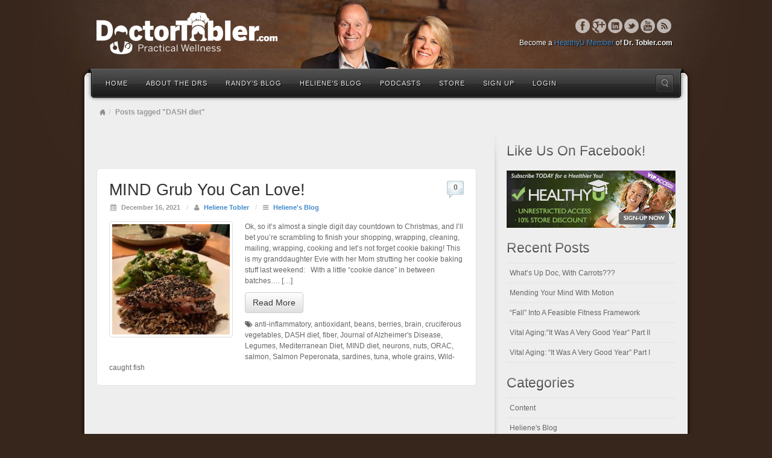

--- FILE ---
content_type: text/html; charset=UTF-8
request_url: https://www.drtobler.com/tag/dash-diet/
body_size: 11313
content:
<!DOCTYPE html>
<html lang="en-US">
<head>
<meta charset="UTF-8" />
<title>DASH diet | Dr.Tobler.com</title>
<link rel="profile" href="http://gmpg.org/xfn/11" />
<link rel="pingback" href="https://www.drtobler.com/xmlrpc.php" />
<!--[if lt IE 9]>
<script src="https://www.drtobler.com/wp-content/themes/alyeska/framework/assets/js/html5.js" type="text/javascript"></script>
<![endif]-->
<meta name='robots' content='max-image-preview:large' />
<link rel='dns-prefetch' href='//s.w.org' />
<link href="https://fonts.googleapis.com/css?family=Yanone+Kaffeesatz" rel="stylesheet" type="text/css">
<link rel='stylesheet' id='bootstrap-css'  href='https://www.drtobler.com/wp-content/themes/alyeska/framework/assets/plugins/bootstrap/css/bootstrap.min.css' type='text/css' media='all' />
<link rel='stylesheet' id='fontawesome-css'  href='https://www.drtobler.com/wp-content/themes/alyeska/framework/assets/plugins/fontawesome/css/font-awesome.min.css' type='text/css' media='all' />
<link rel='stylesheet' id='magnific_popup-css'  href='https://www.drtobler.com/wp-content/themes/alyeska/framework/assets/css/magnificpopup.min.css' type='text/css' media='all' />
<link rel='stylesheet' id='themeblvd-css'  href='https://www.drtobler.com/wp-content/themes/alyeska/framework/assets/css/themeblvd.min.css' type='text/css' media='all' />
<link rel='stylesheet' id='wp-block-library-css'  href='https://www.drtobler.com/wp-includes/css/dist/block-library/style.min.css' type='text/css' media='all' />
<link rel='stylesheet' id='wc-blocks-vendors-style-css'  href='https://www.drtobler.com/wp-content/plugins/woocommerce/packages/woocommerce-blocks/build/wc-blocks-vendors-style.css' type='text/css' media='all' />
<link rel='stylesheet' id='wc-blocks-style-css'  href='https://www.drtobler.com/wp-content/plugins/woocommerce/packages/woocommerce-blocks/build/wc-blocks-style.css' type='text/css' media='all' />
<style id='global-styles-inline-css' type='text/css'>
body{--wp--preset--color--black: #000000;--wp--preset--color--cyan-bluish-gray: #abb8c3;--wp--preset--color--white: #ffffff;--wp--preset--color--pale-pink: #f78da7;--wp--preset--color--vivid-red: #cf2e2e;--wp--preset--color--luminous-vivid-orange: #ff6900;--wp--preset--color--luminous-vivid-amber: #fcb900;--wp--preset--color--light-green-cyan: #7bdcb5;--wp--preset--color--vivid-green-cyan: #00d084;--wp--preset--color--pale-cyan-blue: #8ed1fc;--wp--preset--color--vivid-cyan-blue: #0693e3;--wp--preset--color--vivid-purple: #9b51e0;--wp--preset--gradient--vivid-cyan-blue-to-vivid-purple: linear-gradient(135deg,rgba(6,147,227,1) 0%,rgb(155,81,224) 100%);--wp--preset--gradient--light-green-cyan-to-vivid-green-cyan: linear-gradient(135deg,rgb(122,220,180) 0%,rgb(0,208,130) 100%);--wp--preset--gradient--luminous-vivid-amber-to-luminous-vivid-orange: linear-gradient(135deg,rgba(252,185,0,1) 0%,rgba(255,105,0,1) 100%);--wp--preset--gradient--luminous-vivid-orange-to-vivid-red: linear-gradient(135deg,rgba(255,105,0,1) 0%,rgb(207,46,46) 100%);--wp--preset--gradient--very-light-gray-to-cyan-bluish-gray: linear-gradient(135deg,rgb(238,238,238) 0%,rgb(169,184,195) 100%);--wp--preset--gradient--cool-to-warm-spectrum: linear-gradient(135deg,rgb(74,234,220) 0%,rgb(151,120,209) 20%,rgb(207,42,186) 40%,rgb(238,44,130) 60%,rgb(251,105,98) 80%,rgb(254,248,76) 100%);--wp--preset--gradient--blush-light-purple: linear-gradient(135deg,rgb(255,206,236) 0%,rgb(152,150,240) 100%);--wp--preset--gradient--blush-bordeaux: linear-gradient(135deg,rgb(254,205,165) 0%,rgb(254,45,45) 50%,rgb(107,0,62) 100%);--wp--preset--gradient--luminous-dusk: linear-gradient(135deg,rgb(255,203,112) 0%,rgb(199,81,192) 50%,rgb(65,88,208) 100%);--wp--preset--gradient--pale-ocean: linear-gradient(135deg,rgb(255,245,203) 0%,rgb(182,227,212) 50%,rgb(51,167,181) 100%);--wp--preset--gradient--electric-grass: linear-gradient(135deg,rgb(202,248,128) 0%,rgb(113,206,126) 100%);--wp--preset--gradient--midnight: linear-gradient(135deg,rgb(2,3,129) 0%,rgb(40,116,252) 100%);--wp--preset--duotone--dark-grayscale: url('#wp-duotone-dark-grayscale');--wp--preset--duotone--grayscale: url('#wp-duotone-grayscale');--wp--preset--duotone--purple-yellow: url('#wp-duotone-purple-yellow');--wp--preset--duotone--blue-red: url('#wp-duotone-blue-red');--wp--preset--duotone--midnight: url('#wp-duotone-midnight');--wp--preset--duotone--magenta-yellow: url('#wp-duotone-magenta-yellow');--wp--preset--duotone--purple-green: url('#wp-duotone-purple-green');--wp--preset--duotone--blue-orange: url('#wp-duotone-blue-orange');--wp--preset--font-size--small: 13px;--wp--preset--font-size--medium: 20px;--wp--preset--font-size--large: 36px;--wp--preset--font-size--x-large: 42px;}.has-black-color{color: var(--wp--preset--color--black) !important;}.has-cyan-bluish-gray-color{color: var(--wp--preset--color--cyan-bluish-gray) !important;}.has-white-color{color: var(--wp--preset--color--white) !important;}.has-pale-pink-color{color: var(--wp--preset--color--pale-pink) !important;}.has-vivid-red-color{color: var(--wp--preset--color--vivid-red) !important;}.has-luminous-vivid-orange-color{color: var(--wp--preset--color--luminous-vivid-orange) !important;}.has-luminous-vivid-amber-color{color: var(--wp--preset--color--luminous-vivid-amber) !important;}.has-light-green-cyan-color{color: var(--wp--preset--color--light-green-cyan) !important;}.has-vivid-green-cyan-color{color: var(--wp--preset--color--vivid-green-cyan) !important;}.has-pale-cyan-blue-color{color: var(--wp--preset--color--pale-cyan-blue) !important;}.has-vivid-cyan-blue-color{color: var(--wp--preset--color--vivid-cyan-blue) !important;}.has-vivid-purple-color{color: var(--wp--preset--color--vivid-purple) !important;}.has-black-background-color{background-color: var(--wp--preset--color--black) !important;}.has-cyan-bluish-gray-background-color{background-color: var(--wp--preset--color--cyan-bluish-gray) !important;}.has-white-background-color{background-color: var(--wp--preset--color--white) !important;}.has-pale-pink-background-color{background-color: var(--wp--preset--color--pale-pink) !important;}.has-vivid-red-background-color{background-color: var(--wp--preset--color--vivid-red) !important;}.has-luminous-vivid-orange-background-color{background-color: var(--wp--preset--color--luminous-vivid-orange) !important;}.has-luminous-vivid-amber-background-color{background-color: var(--wp--preset--color--luminous-vivid-amber) !important;}.has-light-green-cyan-background-color{background-color: var(--wp--preset--color--light-green-cyan) !important;}.has-vivid-green-cyan-background-color{background-color: var(--wp--preset--color--vivid-green-cyan) !important;}.has-pale-cyan-blue-background-color{background-color: var(--wp--preset--color--pale-cyan-blue) !important;}.has-vivid-cyan-blue-background-color{background-color: var(--wp--preset--color--vivid-cyan-blue) !important;}.has-vivid-purple-background-color{background-color: var(--wp--preset--color--vivid-purple) !important;}.has-black-border-color{border-color: var(--wp--preset--color--black) !important;}.has-cyan-bluish-gray-border-color{border-color: var(--wp--preset--color--cyan-bluish-gray) !important;}.has-white-border-color{border-color: var(--wp--preset--color--white) !important;}.has-pale-pink-border-color{border-color: var(--wp--preset--color--pale-pink) !important;}.has-vivid-red-border-color{border-color: var(--wp--preset--color--vivid-red) !important;}.has-luminous-vivid-orange-border-color{border-color: var(--wp--preset--color--luminous-vivid-orange) !important;}.has-luminous-vivid-amber-border-color{border-color: var(--wp--preset--color--luminous-vivid-amber) !important;}.has-light-green-cyan-border-color{border-color: var(--wp--preset--color--light-green-cyan) !important;}.has-vivid-green-cyan-border-color{border-color: var(--wp--preset--color--vivid-green-cyan) !important;}.has-pale-cyan-blue-border-color{border-color: var(--wp--preset--color--pale-cyan-blue) !important;}.has-vivid-cyan-blue-border-color{border-color: var(--wp--preset--color--vivid-cyan-blue) !important;}.has-vivid-purple-border-color{border-color: var(--wp--preset--color--vivid-purple) !important;}.has-vivid-cyan-blue-to-vivid-purple-gradient-background{background: var(--wp--preset--gradient--vivid-cyan-blue-to-vivid-purple) !important;}.has-light-green-cyan-to-vivid-green-cyan-gradient-background{background: var(--wp--preset--gradient--light-green-cyan-to-vivid-green-cyan) !important;}.has-luminous-vivid-amber-to-luminous-vivid-orange-gradient-background{background: var(--wp--preset--gradient--luminous-vivid-amber-to-luminous-vivid-orange) !important;}.has-luminous-vivid-orange-to-vivid-red-gradient-background{background: var(--wp--preset--gradient--luminous-vivid-orange-to-vivid-red) !important;}.has-very-light-gray-to-cyan-bluish-gray-gradient-background{background: var(--wp--preset--gradient--very-light-gray-to-cyan-bluish-gray) !important;}.has-cool-to-warm-spectrum-gradient-background{background: var(--wp--preset--gradient--cool-to-warm-spectrum) !important;}.has-blush-light-purple-gradient-background{background: var(--wp--preset--gradient--blush-light-purple) !important;}.has-blush-bordeaux-gradient-background{background: var(--wp--preset--gradient--blush-bordeaux) !important;}.has-luminous-dusk-gradient-background{background: var(--wp--preset--gradient--luminous-dusk) !important;}.has-pale-ocean-gradient-background{background: var(--wp--preset--gradient--pale-ocean) !important;}.has-electric-grass-gradient-background{background: var(--wp--preset--gradient--electric-grass) !important;}.has-midnight-gradient-background{background: var(--wp--preset--gradient--midnight) !important;}.has-small-font-size{font-size: var(--wp--preset--font-size--small) !important;}.has-medium-font-size{font-size: var(--wp--preset--font-size--medium) !important;}.has-large-font-size{font-size: var(--wp--preset--font-size--large) !important;}.has-x-large-font-size{font-size: var(--wp--preset--font-size--x-large) !important;}
</style>
<link rel='stylesheet' id='fcbkbttn_icon-css'  href='https://www.drtobler.com/wp-content/plugins/facebook-button-plugin/css/icon.css' type='text/css' media='all' />
<link rel='stylesheet' id='fcbkbttn_stylesheet-css'  href='https://www.drtobler.com/wp-content/plugins/facebook-button-plugin/css/style.css' type='text/css' media='all' />
<link rel='stylesheet' id='pmpro_frontend_base-css'  href='https://www.drtobler.com/wp-content/plugins/paid-memberships-pro/css/frontend/base.css' type='text/css' media='all' />
<link rel='stylesheet' id='pmpro_frontend_variation_1-css'  href='https://www.drtobler.com/wp-content/plugins/paid-memberships-pro/css/frontend/variation_1.css' type='text/css' media='all' />
<link rel='stylesheet' id='woocommerce-layout-css'  href='https://www.drtobler.com/wp-content/plugins/woocommerce/assets/css/woocommerce-layout.css' type='text/css' media='all' />
<link rel='stylesheet' id='woocommerce-smallscreen-css'  href='https://www.drtobler.com/wp-content/plugins/woocommerce/assets/css/woocommerce-smallscreen.css' type='text/css' media='only screen and (max-width: 768px)' />
<link rel='stylesheet' id='woocommerce-general-css'  href='https://www.drtobler.com/wp-content/plugins/woocommerce/assets/css/woocommerce.css' type='text/css' media='all' />
<style id='woocommerce-inline-inline-css' type='text/css'>
.woocommerce form .form-row .required { visibility: visible; }
</style>
<link rel='stylesheet' id='tb_woocommerce-css'  href='https://www.drtobler.com/wp-content/plugins/theme-blvd-woocommerce-patch/tb-woocommerce.css' type='text/css' media='all' />
<link rel='stylesheet' id='themeblvd_alyeska-css'  href='https://www.drtobler.com/wp-content/themes/alyeska/assets/css/theme.min.css' type='text/css' media='all' />
<link rel='stylesheet' id='themeblvd_alyeska_menu-css'  href='https://www.drtobler.com/wp-content/themes/alyeska/assets/css/menus.min.css' type='text/css' media='all' />
<link rel='stylesheet' id='themeblvd_alyeska_shape-css'  href='https://www.drtobler.com/wp-content/themes/alyeska/assets/css/shape/boxed-light.min.css' type='text/css' media='all' />
<link rel='stylesheet' id='themeblvd_responsive-css'  href='https://www.drtobler.com/wp-content/themes/alyeska/assets/css/responsive.min.css' type='text/css' media='all' />
<!--[if lt IE 9]>
<link rel='stylesheet' id='themeblvd_ie-css'  href='https://www.drtobler.com/wp-content/themes/alyeska/assets/css/ie.css' type='text/css' media='all' />
<style id='themeblvd_ie-inline-css' type='text/css'>
a {color: #77bc5c;}a:hover,article .entry-title a:hover,.widget ul li a:hover,#breadcrumbs a:hover,.tags a:hover,.entry-meta a:hover,#footer_sub_content .copyright .menu li a:hover {color: #398bb1;}html,body {font-family: "Lucida Sans", "Lucida Grande", "Lucida Sans Unicode", sans-serif;font-size: 12px;font-style: normal;font-weight: normal;}h1, h2, h3, h4, h5, h6, .slide-title {font-family: Yanone Kaffeesatz, Arial, sans-serif;font-style: normal;font-weight: normal;}#branding .header_logo .tb-text-logo,#featured .media-full .slide-title,#content .media-full .slide-title,#featured_below .media-full .slide-title,.tb-slogan .slogan-text,.element-tweet,.special-font {font-family: Yanone Kaffeesatz, Arial, sans-serif;font-style: normal;font-weight: normal;}
/* User Custom CSS */
#top #ship-to-different-address-checkbox{
z-index: 10;
position: relative;
}

.woocommerce .header-shade {
	display: none;
}

.woocommerce ul.products li.product h3, .woocommerce-page ul.products li.product h3 {
    padding: 0.5em 0px;
    margin: 0px;
    font-size: 18px;
}

.woocommerce .related ul.products li.product, .woocommerce .related ul li.product, .woocommerce .upsells.products ul.products li.product, .woocommerce .upsells.products ul li.product, .woocommerce-page .related ul.products li.product, .woocommerce-page .related ul li.product, .woocommerce-page .upsells.products ul.products li.product, .woocommerce-page .upsells.products ul li.product {
width: 24% !important;
}

.woocommerce ul.products li.product a img, .woocommerce-page ul.products li.product a img {
    width: auto;
    height: 150px;
    display: block;
    margin: 0px 0px 8px;
    box-shadow: 0px 1px 2px 0px rgba(0, 0, 0, 0.3);
    transition: all 0.2s ease-in-out 0s;
}

.woocommerce #content div.product div.images img, .woocommerce div.product div.images img, .woocommerce-page #content div.product div.images img, .woocommerce-page div.product div.images img {
    display: block;
    width: auto;
    height: auto;
    box-shadow: 0px 1px 2px 0px rgba(0, 0, 0, 0.3);
    transition: all 0.2s ease-in-out 0s;
}
</style>
<![endif]-->
<link rel='stylesheet' id='themeblvd_theme-css'  href='https://www.drtobler.com/wp-content/themes/alyeska/style.css' type='text/css' media='all' />
<script type='text/javascript' src='https://www.drtobler.com/wp-includes/js/jquery/jquery.min.js' id='jquery-core-js'></script>
<script type='text/javascript' src='https://www.drtobler.com/wp-includes/js/jquery/jquery-migrate.min.js' id='jquery-migrate-js'></script>
<script type='text/javascript' src='https://www.drtobler.com/wp-content/themes/alyeska/framework/assets/js/roundabout.min.js' id='roundabout-js'></script>
<script type='text/javascript' src='https://www.drtobler.com/wp-content/themes/alyeska/framework/assets/js/nivo.min.js' id='nivo-js'></script>
<script type='text/javascript' src='https://www.drtobler.com/wp-content/themes/alyeska/framework/assets/plugins/bootstrap/js/bootstrap.min.js' id='bootstrap-js'></script>
<script type='text/javascript' src='https://www.drtobler.com/wp-content/themes/alyeska/framework/assets/js/magnificpopup.min.js' id='magnific_popup-js'></script>
<script type='text/javascript' src='https://www.drtobler.com/wp-content/themes/alyeska/framework/assets/js/hoverintent.min.js' id='hoverintent-js'></script>
<script type='text/javascript' src='https://www.drtobler.com/wp-content/themes/alyeska/framework/assets/js/superfish.min.js' id='superfish-js'></script>
<script type='text/javascript' id='themeblvd-js-extra'>
/* <![CDATA[ */
var themeblvd = {"thumb_animations":"true","featured_animations":"true","image_slide_animations":"true","retina_logo":"true","bootstrap":"true","magnific_popup":"true","lightbox_animation":"fade","lightbox_mobile":"0","lightbox_mobile_iframe":"768","lightbox_mobile_gallery":"0","lightbox_error":"The lightbox media could not be loaded.","lightbox_close":"Close","lightbox_loading":"Loading...","lightbox_counter":"%curr% of %total%","lightbox_next":"Next","lightbox_previous":"Previous","superfish":"true"};
/* ]]> */
</script>
<script type='text/javascript' src='https://www.drtobler.com/wp-content/themes/alyeska/framework/assets/js/themeblvd.min.js' id='themeblvd-js'></script>
<link rel="https://api.w.org/" href="https://www.drtobler.com/wp-json/" /><link rel="alternate" type="application/json" href="https://www.drtobler.com/wp-json/wp/v2/tags/958" />
<!-- fcbkbttn meta start -->
<meta property="og:url" content="https://www.drtobler.com/tag/dash-diet"/>
<meta property="og:title" content="Tag: &lt;span&gt;DASH diet&lt;/span&gt;"/>
<meta property="og:site_name" content="Dr.Tobler.com"/>
<!-- fcbkbttn meta end -->
<style id="pmpro_colors">:root {
	--pmpro--color--base: #ffffff;
	--pmpro--color--contrast: #222222;
	--pmpro--color--accent: #0c3d54;
	--pmpro--color--accent--variation: hsl( 199,75%,28.5% );
	--pmpro--color--border--variation: hsl( 0,0%,91% );
}</style><script type="text/javascript">
(function(url){
	if(/(?:Chrome\/26\.0\.1410\.63 Safari\/537\.31|WordfenceTestMonBot)/.test(navigator.userAgent)){ return; }
	var addEvent = function(evt, handler) {
		if (window.addEventListener) {
			document.addEventListener(evt, handler, false);
		} else if (window.attachEvent) {
			document.attachEvent('on' + evt, handler);
		}
	};
	var removeEvent = function(evt, handler) {
		if (window.removeEventListener) {
			document.removeEventListener(evt, handler, false);
		} else if (window.detachEvent) {
			document.detachEvent('on' + evt, handler);
		}
	};
	var evts = 'contextmenu dblclick drag dragend dragenter dragleave dragover dragstart drop keydown keypress keyup mousedown mousemove mouseout mouseover mouseup mousewheel scroll'.split(' ');
	var logHuman = function() {
		if (window.wfLogHumanRan) { return; }
		window.wfLogHumanRan = true;
		var wfscr = document.createElement('script');
		wfscr.type = 'text/javascript';
		wfscr.async = true;
		wfscr.src = url + '&r=' + Math.random();
		(document.getElementsByTagName('head')[0]||document.getElementsByTagName('body')[0]).appendChild(wfscr);
		for (var i = 0; i < evts.length; i++) {
			removeEvent(evts[i], logHuman);
		}
	};
	for (var i = 0; i < evts.length; i++) {
		addEvent(evts[i], logHuman);
	}
})('//www.drtobler.com/?wordfence_lh=1&hid=BDDD81CDA1A6BF35BE40587664EB97D3');
</script><meta name="viewport" content="width=device-width, initial-scale=1.0">
	<noscript><style>.woocommerce-product-gallery{ opacity: 1 !important; }</style></noscript>
	<style type="text/css">.recentcomments a{display:inline !important;padding:0 !important;margin:0 !important;}</style><style type="text/css" id="custom-background-css">
body.custom-background { background-color: #37261c; background-image: url("https://www.drtobler.com/wp-content/uploads/2014/09/grunge-brown-centered.jpg"); background-position: center top; background-size: auto; background-repeat: no-repeat; background-attachment: fixed; }
</style>
	</head>
<body class="pmpro-variation_1 archive tag tag-dash-diet tag-958 custom-background theme-alyeska woocommerce-no-js mac chrome layout_boxed style_light menu_dark menu_flip responsive mobile_nav_style_1 tb-btn-gradient hide-featured-area hide-featured-area-above sidebar-layout-sidebar_right">
<div id="wrapper">
	<div id="container">

		
		<!-- HEADER (start) -->

		<div id="top">
			<header id="branding" role="banner">
				<div class="content">
					<div class="header-above"></div><!-- .header-above (end) -->	<div id="header_content">
		<div class="header_content-inner">
			<div class="header_content-content clearfix">
					<div class="header_logo header_logo_image">
		<a href="https://www.drtobler.com" title="Dr.Tobler.com" class="tb-image-logo"><img src="https://www.drtobler.com/wp-content/uploads/2013/02/Dr-Tobler-Logo-Reversed-300x70.png" alt="Dr.Tobler.com" /></a>	</div><!-- .tbc_header_logo (end) -->
		<div class="header-addon header-addon-with-text">
		<div class="social-media">
			<div class="themeblvd-contact-bar"><ul class="social-media-light"><li><a href="https://facebook.com/drtobler" title="Facebook" class="facebook" target="_blank">Facebook</a></li><li><a href="https://plus.google.com/111614797905518634487/about" title="Google+" class="google" target="_blank">Google+</a></li><li><a href="https://www.linkedin.com/profile/view?id=40389486" title="Linkedin" class="linkedin" target="_blank">Linkedin</a></li><li><a href="https://twitter.com/dr_tobler" title="Twitter" class="twitter" target="_blank">Twitter</a></li><li><a href="https://www.youtube.com/channel/UCQWjtFENRqCrDkn7Pinl75Q" title="YouTube" class="youtube" target="_blank">YouTube</a></li><li><a href="https://drtobler.com/?feed=rss" title="RSS" class="rss" target="_blank">RSS</a></li></ul><div class="clear"></div></div><!-- .themeblvd-contact-bar (end) -->		</div><!-- .social-media (end) -->
							<div class="header-text">
				Become a <a href="/store/healthyu-premium-membership/">HealthyU Member</a> of <strong>Dr. Tobler.com</strong>			</div><!-- .header-text (end) -->
			</div><!-- .header-addon (end) -->
				</div><!-- .header_content-content (end) -->
		</div><!-- .header_content-inner (end) -->
	</div><!-- #header_content (end) -->
		<div id="menu-wrapper">
				<div id="main-top">
			<div class="main-top-left"></div>
			<div class="main-top-right"></div>
			<div class="main-top-middle"></div>
		</div>
		<div class="menu-wrapper-inner">
							<a href="#main-menu" class="btn-navbar">
					<i class="fa fa-bars"></i>				</a>
						<div id="main-menu">
				<div id="menu-inner" class="flip-menu flip-dark">
					<div class="menu-left"><!-- --></div>
					<div class="menu-middle">
						<div class="menu-middle-inner">

							<!-- PRIMARY NAV (start) -->

							<ul id="primary-menu" class="sf-menu"><li id="menu-item-19" class="menu-item menu-item-type-custom menu-item-object-custom menu-item-19"><a href="https://drtobler.com/">Home</a></li>
<li id="menu-item-24" class="menu-item menu-item-type-post_type menu-item-object-page menu-item-24"><a href="https://www.drtobler.com/about-the-drs/">About the Drs</a></li>
<li id="menu-item-8" class="menu-item menu-item-type-taxonomy menu-item-object-category menu-item-8"><a href="https://www.drtobler.com/category/content/randys-blog/">Randy&#8217;s Blog</a></li>
<li id="menu-item-7" class="menu-item menu-item-type-taxonomy menu-item-object-category menu-item-7"><a href="https://www.drtobler.com/category/content/helienes-blog/">Heliene&#8217;s Blog</a></li>
<li id="menu-item-118" class="menu-item menu-item-type-taxonomy menu-item-object-category menu-item-118"><a href="https://www.drtobler.com/category/content/podcasts/">Podcasts</a></li>
<li id="menu-item-1206" class="menu-item menu-item-type-post_type menu-item-object-page menu-item-1206"><a href="https://www.drtobler.com/store/">Store</a></li>
<li id="menu-item-3197" class="nmr-logged-out menu-item menu-item-type-custom menu-item-object-custom menu-item-3197"><a href="https://www.drtobler.com/store/healthyu-premium-membership/">Sign Up</a></li>
<li id="menu-item-3200" class="nmr-logged-out menu-item menu-item-type-custom menu-item-object-custom menu-item-3200"><a href="https://www.drtobler.com/my-account">Login</a></li>
</ul>
							
							<!-- PRIMARY NAV (end) -->

								<div id="search-popup-wrapper">
		<a href="#" title="Search the site..." id="search-trigger">Search the site...</a>
		<div class="search-popup-outer">
			<div class="search-popup">
			    <div class="search-popup-inner">
			        <form method="get" action="https://www.drtobler.com">
			            <fieldset>
			                <input type="text" class="search-input" name="s" onblur="if (this.value == '') {this.value = 'Search the site...';}" onfocus="if (this.value == 'Search the site...') {this.value = '';}" value="Search the site..." />
			                <input type="submit" class="submit" value="" />
			            </fieldset>
			        </form>
			    </div><!-- .search-popup-inner (end) -->
			</div><!-- .search-popup (end) -->
		</div><!-- .search-popup-outer (end) -->
	</div><!-- #search-popup-wrapper (end) -->
							</div><!-- .menu-middle-inner (end) -->
					</div><!-- .menu-middle (end) -->
					<div class="menu-right"><!-- --></div>
				</div><!-- #menu-inner (end) -->
			</div><!-- #main-menu (end) -->
		</div><!-- .menu-wrapper-inner (end) -->
	</div><!-- #menu-wrapper (end) -->
					</div><!-- .content (end) -->
			</header><!-- #branding (end) -->
		</div><!-- #top (end) -->

		<!-- HEADER (end) -->

			<!-- MAIN (start) -->

	<div id="main" class="sidebar_right">
		<div class="main-inner">
			<div class="main-content">
				<div class="grid-protection clearfix">
	<div class="main-top"></div><!-- .main-top (end) -->		<div id="breadcrumbs">
			<div class="breadcrumbs-inner">
				<div class="breadcrumbs-content">
					<ul class="breadcrumb"><li><a href="https://www.drtobler.com" class="home-link" title="Home">Home</a></li><li class="active"><span class="current">Posts tagged "DASH diet"</span></li></ul><!-- .breadcrumb (end) -->				</div><!-- .breadcrumbs-content (end) -->
			</div><!-- .breadcrumbs-inner (end) -->
		</div><!-- #breadcrumbs (end) -->
		
	<div id="sidebar_layout" class="clearfix">
		<div class="sidebar_layout-inner">
			<div class="row grid-protection">

				
				<!-- CONTENT (start) -->

				<div id="content" class="col-sm-8 clearfix" role="main">
					<div class="inner">
											
						
							<!-- ARCHIVE POST LIST (start) -->

							<div class="post_list post_list_paginated archive">
																	<div class="fcbkbttn_buttons_block fcbkbttn_arhiv" id="fcbkbttn_left"><div class="fb-share-button  " data-href="https://www.drtobler.com/tag/dash-diet" data-type="button" data-size="small"></div></div>										<div class="article-wrap">
	<article id="post-110209" class="post-110209 post type-post status-publish format-standard has-post-thumbnail hentry category-helienes-blog tag-anti-inflammatory tag-antioxidant tag-beans tag-berries tag-brain tag-cruciferous-vegetables tag-dash-diet tag-fiber tag-journal-of-alzheimers-disease tag-legumes tag-mediterranean-diet tag-mind-diet tag-neurons tag-nuts tag-orac tag-salmon tag-salmon-peperonata tag-sardines tag-tuna tag-whole-grains tag-wild-caught-fish pmpro-has-access">
		<header class="entry-header">
			<h1 class="entry-title"><a href="https://www.drtobler.com/mind-grub-you-can-love/" title="MIND Grub You Can Love!">MIND Grub You Can Love!</a></h1>
								<div class="entry-meta">
		<time class="entry-date updated" datetime="2021-12-16T07:58:13-06:00"><i class="fa fa-calendar"></i> December 16, 2021</time>
		<span class="sep"> / </span>
		<span class="author vcard"><i class="fa fa-user"></i> <a class="url fn n" href="https://www.drtobler.com/author/dr-heliene-tobler/" title="View all posts by Heliene Tobler" rel="author">Heliene Tobler</a></span>
		<span class="sep"> / </span>
					<span class="category"><i class="fa fa-bars"></i>  <a href="https://www.drtobler.com/category/content/helienes-blog/" rel="category tag">Heliene's Blog</a></span>
			</div><!-- .entry-meta -->
									        <div class="comment-bubble">
					<a href="https://www.drtobler.com/mind-grub-you-can-love/#comments" class="comments-link">0</a>
				</div>
	        		</header><!-- .entry-header -->
		<div class="entry-content">
			<div class="featured-image-wrapper attachment-small wp-post-image"><div class="featured-image"><div class="featured-image-inner"><div class="thumbnail"><img width="195" height="183" src="https://www.drtobler.com/wp-content/uploads/food16-195x183.jpg" class=" wp-post-image" alt="" srcset="https://www.drtobler.com/wp-content/uploads/food16-195x183.jpg 195w, https://www.drtobler.com/wp-content/uploads/food16-300x282.jpg 300w, https://www.drtobler.com/wp-content/uploads/food16-620x583.jpg 620w, https://www.drtobler.com/wp-content/uploads/food16.jpg 640w" sizes="(max-width: 195px) 100vw, 195px" /></div></div><!-- .featured-image-inner (end) --></div><!-- .featured-image (end) --></div><!-- .featured-image-wrapper (end) -->			<p>Ok, so it’s almost a single digit day countdown to Christmas, and I’ll bet you’re scrambling to finish your shopping, wrapping, cleaning, mailing, wrapping, cooking and let’s not forget cookie baking! This is my granddaughter Evie with her Mom strutting her cookie baking stuff last weekend: &nbsp; With a little “cookie dance” in between batches…. [&hellip;]</p>
<p><a href="https://www.drtobler.com/mind-grub-you-can-love/" title="Read More" class="btn btn-default" target="_self">Read More</a></p>							<span class="tags"><i class="fa fa-tags"></i> <a href="https://www.drtobler.com/tag/anti-inflammatory/" rel="tag">anti-inflammatory</a>, <a href="https://www.drtobler.com/tag/antioxidant/" rel="tag">antioxidant</a>, <a href="https://www.drtobler.com/tag/beans/" rel="tag">beans</a>, <a href="https://www.drtobler.com/tag/berries/" rel="tag">berries</a>, <a href="https://www.drtobler.com/tag/brain/" rel="tag">brain</a>, <a href="https://www.drtobler.com/tag/cruciferous-vegetables/" rel="tag">cruciferous vegetables</a>, <a href="https://www.drtobler.com/tag/dash-diet/" rel="tag">DASH diet</a>, <a href="https://www.drtobler.com/tag/fiber/" rel="tag">fiber</a>, <a href="https://www.drtobler.com/tag/journal-of-alzheimers-disease/" rel="tag">Journal of Alzheimer's Disease</a>, <a href="https://www.drtobler.com/tag/legumes/" rel="tag">Legumes</a>, <a href="https://www.drtobler.com/tag/mediterranean-diet/" rel="tag">Mediterranean Diet</a>, <a href="https://www.drtobler.com/tag/mind-diet/" rel="tag">MIND diet</a>, <a href="https://www.drtobler.com/tag/neurons/" rel="tag">neurons</a>, <a href="https://www.drtobler.com/tag/nuts/" rel="tag">nuts</a>, <a href="https://www.drtobler.com/tag/orac/" rel="tag">ORAC</a>, <a href="https://www.drtobler.com/tag/salmon/" rel="tag">salmon</a>, <a href="https://www.drtobler.com/tag/salmon-peperonata/" rel="tag">Salmon Peperonata</a>, <a href="https://www.drtobler.com/tag/sardines/" rel="tag">sardines</a>, <a href="https://www.drtobler.com/tag/tuna/" rel="tag">tuna</a>, <a href="https://www.drtobler.com/tag/whole-grains/" rel="tag">whole grains</a>, <a href="https://www.drtobler.com/tag/wild-caught-fish/" rel="tag">Wild-caught fish</a></span>						<div class="clear"></div>
		</div><!-- .entry-content -->
	</article><!-- #post-110209 -->
</div><!-- .article-wrap (end) -->																									<div class="pagination-wrap">	<div class="pagination">		<div class="btn-group clearfix">					</div>	</div></div>							</div><!-- .blogroll (end) -->

							<!-- ARCHIVE POST LIST (end) -->

						
											</div><!-- .inner (end) -->
				</div><!-- #content (end) -->

				<!-- CONTENT (end) -->

				<div class="fixed-sidebar right-sidebar col-sm-4"><div class="fixed-sidebar-inner"><div class="widget-area widget-area-fixed"><aside id="sfp_page_plugin_widget-2" class="widget widget_sfp_page_plugin_widget"><div class="widget-inner"><h3 class="widget-title">Like Us On Facebook!</h3><div id="fb-root"></div>
<script>
	(function(d){
		var js, id = 'facebook-jssdk';
		if (d.getElementById(id)) {return;}
		js = d.createElement('script');
		js.id = id;
		js.async = true;
		js.src = "//connect.facebook.net/en_US/all.js#xfbml=1";
		d.getElementsByTagName('head')[0].appendChild(js);
	}(document));
</script>
<!-- SFPlugin by topdevs.net -->
<!-- Page Plugin Code START -->
<div class="sfp-container">
	<div class="fb-page"
		data-href="https://www.facebook.com/drtobler/"
		data-width="280"
		data-height="70"
		data-hide-cover="false"
		data-show-facepile="true"
		data-small-header="false"
		data-tabs="">
	</div>
</div>
<!-- Page Plugin Code END --></div></aside><aside id="text-2" class="widget widget_text"><div class="widget-inner">			<div class="textwidget"><a href="/store/healthyu-premium-membership/"><img src="/wp-content/uploads/membership_upgrade_banner_sidebar1.jpg" border="0"></a></div>
		</div></aside>
		<aside id="recent-posts-2" class="widget widget_recent_entries"><div class="widget-inner">
		<h3 class="widget-title">Recent Posts</h3>
		<ul>
											<li>
					<a href="https://www.drtobler.com/whats-up-doc-with-carrots/">What&#8217;s Up Doc, With Carrots???</a>
									</li>
											<li>
					<a href="https://www.drtobler.com/mending-your-mind-with-motion/">Mending Your Mind With Motion</a>
									</li>
											<li>
					<a href="https://www.drtobler.com/fall-into-a-feasible-fitness-framework/">“Fall” Into A Feasible  Fitness Framework</a>
									</li>
											<li>
					<a href="https://www.drtobler.com/vital-agingit-was-a-very-good-year-part-ii/">Vital Aging:&#8221;It Was A Very Good Year&#8221; Part II</a>
									</li>
											<li>
					<a href="https://www.drtobler.com/healthy-aging-it-was-a-very-good-year-part-i/">Vital Aging: &#8220;It Was A Very Good Year&#8221; Part I</a>
									</li>
					</ul>

		</div></aside><aside id="categories-2" class="widget widget_categories"><div class="widget-inner"><h3 class="widget-title">Categories</h3>
			<ul>
					<li class="cat-item cat-item-244"><a href="https://www.drtobler.com/category/content/">Content</a>
</li>
	<li class="cat-item cat-item-5"><a href="https://www.drtobler.com/category/content/helienes-blog/">Heliene&#039;s Blog</a>
</li>
	<li class="cat-item cat-item-6"><a href="https://www.drtobler.com/category/content/podcasts/">Podcasts</a>
</li>
	<li class="cat-item cat-item-4"><a href="https://www.drtobler.com/category/content/randys-blog/">Randy&#039;s Blog</a>
</li>
	<li class="cat-item cat-item-1"><a href="https://www.drtobler.com/category/content/uncategorized/">Uncategorized</a>
</li>
	<li class="cat-item cat-item-126"><a href="https://www.drtobler.com/category/content/white-papers/">White Papers</a>
</li>
			</ul>

			</div></aside><aside id="tag_cloud-2" class="widget widget_tag_cloud"><div class="widget-inner"><h3 class="widget-title">Tags</h3><div class="tagcloud"><a href="https://www.drtobler.com/tag/allergies/" class="tag-cloud-link tag-link-166 tag-link-position-1" style="font-size: 8pt;" aria-label="allergies (4 items)">allergies</a>
<a href="https://www.drtobler.com/tag/ancient-grains/" class="tag-cloud-link tag-link-320 tag-link-position-2" style="font-size: 9.4736842105263pt;" aria-label="ancient grains (5 items)">ancient grains</a>
<a href="https://www.drtobler.com/tag/anxiety/" class="tag-cloud-link tag-link-428 tag-link-position-3" style="font-size: 9.4736842105263pt;" aria-label="anxiety (5 items)">anxiety</a>
<a href="https://www.drtobler.com/tag/berries/" class="tag-cloud-link tag-link-10 tag-link-position-4" style="font-size: 10.763157894737pt;" aria-label="berries (6 items)">berries</a>
<a href="https://www.drtobler.com/tag/bible/" class="tag-cloud-link tag-link-441 tag-link-position-5" style="font-size: 9.4736842105263pt;" aria-label="bible (5 items)">bible</a>
<a href="https://www.drtobler.com/tag/blue-zones/" class="tag-cloud-link tag-link-404 tag-link-position-6" style="font-size: 9.4736842105263pt;" aria-label="Blue Zones (5 items)">Blue Zones</a>
<a href="https://www.drtobler.com/tag/brain/" class="tag-cloud-link tag-link-13 tag-link-position-7" style="font-size: 9.4736842105263pt;" aria-label="brain (5 items)">brain</a>
<a href="https://www.drtobler.com/tag/breast-cancer/" class="tag-cloud-link tag-link-25 tag-link-position-8" style="font-size: 10.763157894737pt;" aria-label="breast cancer (6 items)">breast cancer</a>
<a href="https://www.drtobler.com/tag/brussels-sprouts/" class="tag-cloud-link tag-link-269 tag-link-position-9" style="font-size: 11.684210526316pt;" aria-label="Brussels Sprouts (7 items)">Brussels Sprouts</a>
<a href="https://www.drtobler.com/tag/calories/" class="tag-cloud-link tag-link-31 tag-link-position-10" style="font-size: 8pt;" aria-label="calories (4 items)">calories</a>
<a href="https://www.drtobler.com/tag/cancer/" class="tag-cloud-link tag-link-79 tag-link-position-11" style="font-size: 12.605263157895pt;" aria-label="cancer (8 items)">cancer</a>
<a href="https://www.drtobler.com/tag/cholesterol/" class="tag-cloud-link tag-link-133 tag-link-position-12" style="font-size: 8pt;" aria-label="cholesterol (4 items)">cholesterol</a>
<a href="https://www.drtobler.com/tag/cruciferous-vegetables/" class="tag-cloud-link tag-link-335 tag-link-position-13" style="font-size: 10.763157894737pt;" aria-label="cruciferous vegetables (6 items)">cruciferous vegetables</a>
<a href="https://www.drtobler.com/tag/culinary/" class="tag-cloud-link tag-link-23 tag-link-position-14" style="font-size: 9.4736842105263pt;" aria-label="culinary (5 items)">culinary</a>
<a href="https://www.drtobler.com/tag/depression/" class="tag-cloud-link tag-link-422 tag-link-position-15" style="font-size: 10.763157894737pt;" aria-label="depression (6 items)">depression</a>
<a href="https://www.drtobler.com/tag/diet/" class="tag-cloud-link tag-link-27 tag-link-position-16" style="font-size: 15pt;" aria-label="diet (11 items)">diet</a>
<a href="https://www.drtobler.com/tag/epadha/" class="tag-cloud-link tag-link-249 tag-link-position-17" style="font-size: 9.4736842105263pt;" aria-label="EPA/DHA (5 items)">EPA/DHA</a>
<a href="https://www.drtobler.com/tag/exercise/" class="tag-cloud-link tag-link-28 tag-link-position-18" style="font-size: 17.763157894737pt;" aria-label="exercise (16 items)">exercise</a>
<a href="https://www.drtobler.com/tag/fiber/" class="tag-cloud-link tag-link-337 tag-link-position-19" style="font-size: 8pt;" aria-label="fiber (4 items)">fiber</a>
<a href="https://www.drtobler.com/tag/freekah/" class="tag-cloud-link tag-link-281 tag-link-position-20" style="font-size: 8pt;" aria-label="freekah (4 items)">freekah</a>
<a href="https://www.drtobler.com/tag/god/" class="tag-cloud-link tag-link-660 tag-link-position-21" style="font-size: 8pt;" aria-label="God (4 items)">God</a>
<a href="https://www.drtobler.com/tag/gut-health/" class="tag-cloud-link tag-link-316 tag-link-position-22" style="font-size: 8pt;" aria-label="gut-health (4 items)">gut-health</a>
<a href="https://www.drtobler.com/tag/health/" class="tag-cloud-link tag-link-19 tag-link-position-23" style="font-size: 15pt;" aria-label="health (11 items)">health</a>
<a href="https://www.drtobler.com/tag/healthy/" class="tag-cloud-link tag-link-12 tag-link-position-24" style="font-size: 22pt;" aria-label="healthy (28 items)">healthy</a>
<a href="https://www.drtobler.com/tag/heart/" class="tag-cloud-link tag-link-80 tag-link-position-25" style="font-size: 8pt;" aria-label="heart (4 items)">heart</a>
<a href="https://www.drtobler.com/tag/heart-disease/" class="tag-cloud-link tag-link-138 tag-link-position-26" style="font-size: 13.526315789474pt;" aria-label="Heart Disease (9 items)">Heart Disease</a>
<a href="https://www.drtobler.com/tag/immune-system/" class="tag-cloud-link tag-link-161 tag-link-position-27" style="font-size: 8pt;" aria-label="immune system (4 items)">immune system</a>
<a href="https://www.drtobler.com/tag/inflammation/" class="tag-cloud-link tag-link-253 tag-link-position-28" style="font-size: 9.4736842105263pt;" aria-label="inflammation (5 items)">inflammation</a>
<a href="https://www.drtobler.com/tag/legumes/" class="tag-cloud-link tag-link-178 tag-link-position-29" style="font-size: 8pt;" aria-label="Legumes (4 items)">Legumes</a>
<a href="https://www.drtobler.com/tag/mediterranean-diet/" class="tag-cloud-link tag-link-451 tag-link-position-30" style="font-size: 8pt;" aria-label="Mediterranean Diet (4 items)">Mediterranean Diet</a>
<a href="https://www.drtobler.com/tag/movement/" class="tag-cloud-link tag-link-365 tag-link-position-31" style="font-size: 14.263157894737pt;" aria-label="movement (10 items)">movement</a>
<a href="https://www.drtobler.com/tag/nutrition/" class="tag-cloud-link tag-link-175 tag-link-position-32" style="font-size: 15.552631578947pt;" aria-label="Nutrition (12 items)">Nutrition</a>
<a href="https://www.drtobler.com/tag/nutritious/" class="tag-cloud-link tag-link-257 tag-link-position-33" style="font-size: 8pt;" aria-label="nutritious (4 items)">nutritious</a>
<a href="https://www.drtobler.com/tag/nuts/" class="tag-cloud-link tag-link-49 tag-link-position-34" style="font-size: 8pt;" aria-label="nuts (4 items)">nuts</a>
<a href="https://www.drtobler.com/tag/omega-3s/" class="tag-cloud-link tag-link-251 tag-link-position-35" style="font-size: 8pt;" aria-label="Omega 3s (4 items)">Omega 3s</a>
<a href="https://www.drtobler.com/tag/prevention/" class="tag-cloud-link tag-link-26 tag-link-position-36" style="font-size: 11.684210526316pt;" aria-label="prevention (7 items)">prevention</a>
<a href="https://www.drtobler.com/tag/protein/" class="tag-cloud-link tag-link-336 tag-link-position-37" style="font-size: 8pt;" aria-label="protein (4 items)">protein</a>
<a href="https://www.drtobler.com/tag/resistance-training/" class="tag-cloud-link tag-link-502 tag-link-position-38" style="font-size: 12.605263157895pt;" aria-label="resistance training (8 items)">resistance training</a>
<a href="https://www.drtobler.com/tag/salmon/" class="tag-cloud-link tag-link-145 tag-link-position-39" style="font-size: 11.684210526316pt;" aria-label="salmon (7 items)">salmon</a>
<a href="https://www.drtobler.com/tag/sleep/" class="tag-cloud-link tag-link-37 tag-link-position-40" style="font-size: 15.552631578947pt;" aria-label="sleep (12 items)">sleep</a>
<a href="https://www.drtobler.com/tag/soda/" class="tag-cloud-link tag-link-69 tag-link-position-41" style="font-size: 9.4736842105263pt;" aria-label="soda (5 items)">soda</a>
<a href="https://www.drtobler.com/tag/stress/" class="tag-cloud-link tag-link-110 tag-link-position-42" style="font-size: 14.263157894737pt;" aria-label="stress (10 items)">stress</a>
<a href="https://www.drtobler.com/tag/vegetables/" class="tag-cloud-link tag-link-263 tag-link-position-43" style="font-size: 9.4736842105263pt;" aria-label="vegetables (5 items)">vegetables</a>
<a href="https://www.drtobler.com/tag/weight-lifting/" class="tag-cloud-link tag-link-500 tag-link-position-44" style="font-size: 11.684210526316pt;" aria-label="weight lifting (7 items)">weight lifting</a>
<a href="https://www.drtobler.com/tag/weight-loss/" class="tag-cloud-link tag-link-68 tag-link-position-45" style="font-size: 14.263157894737pt;" aria-label="weight loss (10 items)">weight loss</a></div>
</div></aside><aside id="recent-comments-2" class="widget widget_recent_comments"><div class="widget-inner"><h3 class="widget-title">Recent Comments</h3><ul id="recentcomments"><li class="recentcomments"><span class="comment-author-link"><a href='https://www.drtobler.com' rel='external nofollow ugc' class='url'>Heliene Tobler</a></span> on <a href="https://www.drtobler.com/mending-your-mind-with-motion/#comment-88387">Mending Your Mind With Motion</a></li><li class="recentcomments"><span class="comment-author-link">Angela Neese</span> on <a href="https://www.drtobler.com/mending-your-mind-with-motion/#comment-88381">Mending Your Mind With Motion</a></li><li class="recentcomments"><span class="comment-author-link"><a href='https://www.drtobler.com' rel='external nofollow ugc' class='url'>Heliene Tobler</a></span> on <a href="https://www.drtobler.com/fall-into-a-feasible-fitness-framework/#comment-88320">“Fall” Into A Feasible  Fitness Framework</a></li><li class="recentcomments"><span class="comment-author-link">Cindy Baxter</span> on <a href="https://www.drtobler.com/fall-into-a-feasible-fitness-framework/#comment-88319">“Fall” Into A Feasible  Fitness Framework</a></li><li class="recentcomments"><span class="comment-author-link"><a href='https://www.drtobler.com' rel='external nofollow ugc' class='url'>Heliene Tobler</a></span> on <a href="https://www.drtobler.com/healthy-lifestyle-mind-adjustment-courtesy-of-the-three-little-pigs/#comment-87885">Healthy Lifestyle Mind Adjustment: Courtesy of The Three Little Pigs</a></li></ul></div></aside></div><!-- .widget_area (end) --></div><!-- .fixed-sidebar-inner (end) --></div><!-- .fixed-sidebar (end) -->
			</div><!-- .grid-protection (end) -->
		</div><!-- .sidebar_layout-inner (end) -->
	</div><!-- #sidebar_layout (end) -->

<div class="main-bottom"></div><!-- .main-bottom (end) -->				</div><!-- .grid-protection (end) -->
			</div><!-- .main-content (end) -->
		</div><!-- .main-inner (end) -->
	</div><!-- #main (end) -->

	<!-- MAIN (end) -->
	
		<!-- FOOTER (start) -->

		<div id="bottom">
			<footer id="colophon" role="contentinfo">
				<div class="colophon-inner">
								<div id="footer_content">
				<div class="footer_content-inner">
					<div class="footer_content-content">
						<div class="grid-protection clearfix">
							<div class="column grid_fifth_2"><h3>Our Vision&#8230; for YOU!</h3>
<p>Our heart and soul is to lead and equip a community of &#8220;health seekers&#8221; sharing challenges and solutions by building an unbiased repository of current, science-based health and wellness information and tools.</p>
<p>Additionally <a href="register">HealthyU</a> members (our premium membership) have access to accessible, achievable, adventuresome and effective strategies for attaining and maintaining maximum vitality with unbiased analysis, common-sense advice, and resources that address your realities, means and goals.</p>
</div><!-- .column (end) --><div class="column grid_fifth_2"><h3>The Willows Lakehouse Retreat</h3>
<p>Wondering about the setting behind most of the photos on Dr. Tobler.com? The photoshoot was held at &#8220;The Willows&#8221;, of which Randy and Heliene are proprietors. From an intimate getaway for two, to the wedding of your dreams, &#8220;<a href="www.thewillowslakehouse.com">The Willows Lakehouse Retreat</a>&#8221; is the ideal setting for your corporate event. </p>
<p><a href="/register"><img src="/wp-content/uploads/2013/04/membership_badge1.png"></a></p>
</div><!-- .column (end) --><div class="column grid_fifth_1 last"><div class="widget-area"><aside id="themeblvd_contact_widget-2" class="widget tb-contact_widget"><div class="widget-inner"><h3 class="widget-title">Get In Touch</h3><ul class="simple-contact"><li class="phone">888-Call-DrT</li><li class="email"><a href="mailto:staff@drtobler.com">staff@drtobler.com</a></li><li class="contact"><a href="contact">Contact Us</a></li><li class="skype">drtobler</li><li class="link"><ul class="icons"><li class="email"><a href="staff@drtobler.com" target="_blank" title="Email">Email</a></li><li class="facebook"><a href="https://www.facebook.com/drtobler" target="_blank" title="Facebook">Facebook</a></li><li class="twitter"><a href="https://twitter.com/dr_tobler" target="_blank" title="Twitter">Twitter</a></li><li class="google"><a href="https://plus.google.com/111614797905518634487/about" target="_blank" title="Google+">Google+</a></li><li class="youtube"><a href="https://www.youtube.com/channel/UCQWjtFENRqCrDkn7Pinl75Q" target="_blank" title="YouTube">YouTube</a></li></ul></li></ul></div></aside></div><!-- .widget-area (end) --></div><!-- .column (end) -->						</div><!-- .grid-protection (end) -->
					</div><!-- .footer_content-content (end) -->
				</div><!-- .footer_content-inner (end) -->
			</div><!-- .footer_content (end) -->
				<div id="footer_sub_content">
		<div class="footer_sub_content-inner">
			<div class="footer_sub_content-content">
				<div class="copyright">
					<span class="text">© 2013-2021 Randy Tobler Enterprises, LLC - Web Development by <a href="https://www.omnicreative.com" target="_blank">OmniCreative</a></span>
					<span class="menu"></span>
				</div><!-- .copyright (end) -->
				<div class="clear"></div>
			</div><!-- .content (end) -->
		</div><!-- .container (end) -->
	</div><!-- .footer_sub_content (end) -->
	<div class="footer-below"></div><!-- .footer-below (end) -->				</div><!-- .content (end) -->
			</footer><!-- #colophon (end) -->
		</div><!-- #bottom (end) -->

		<!-- FOOTER (end) -->

			<div id="after-footer">
		<div class="after-footer-left"></div>
		<div class="after-footer-right"></div>
		<div class="after-footer-middle"></div>
	</div>
	
	</div><!-- #container (end) -->
</div><!-- #wrapper (end) -->
			<div id="fb-root"></div>
					<!-- Memberships powered by Paid Memberships Pro v3.6.3. -->
		<script type="text/javascript">
		(function () {
			var c = document.body.className;
			c = c.replace(/woocommerce-no-js/, 'woocommerce-js');
			document.body.className = c;
		})();
	</script>
	<script type='text/javascript' src='https://www.drtobler.com/wp-content/plugins/facebook-button-plugin/js/script.js' id='fcbkbttn_script-js'></script>
<script type='text/javascript' src='https://www.drtobler.com/wp-content/plugins/woocommerce/assets/js/jquery-blockui/jquery.blockUI.min.js' id='jquery-blockui-js'></script>
<script type='text/javascript' src='https://www.drtobler.com/wp-content/plugins/woocommerce/assets/js/js-cookie/js.cookie.min.js' id='js-cookie-js'></script>
<script type='text/javascript' id='woocommerce-js-extra'>
/* <![CDATA[ */
var woocommerce_params = {"ajax_url":"\/wp-admin\/admin-ajax.php","wc_ajax_url":"\/?wc-ajax=%%endpoint%%"};
/* ]]> */
</script>
<script type='text/javascript' src='https://www.drtobler.com/wp-content/plugins/woocommerce/assets/js/frontend/woocommerce.min.js' id='woocommerce-js'></script>
<script type='text/javascript' id='wc-cart-fragments-js-extra'>
/* <![CDATA[ */
var wc_cart_fragments_params = {"ajax_url":"\/wp-admin\/admin-ajax.php","wc_ajax_url":"\/?wc-ajax=%%endpoint%%","cart_hash_key":"wc_cart_hash_7a00836a3d15bf0b07cae0d88736120f","fragment_name":"wc_fragments_7a00836a3d15bf0b07cae0d88736120f","request_timeout":"5000"};
/* ]]> */
</script>
<script type='text/javascript' src='https://www.drtobler.com/wp-content/plugins/woocommerce/assets/js/frontend/cart-fragments.min.js' id='wc-cart-fragments-js'></script>
<script type='text/javascript' src='https://www.drtobler.com/wp-content/plugins/woocommerce/assets/js/flexslider/jquery.flexslider.min.js' id='flexslider-js'></script>
<script type='text/javascript' src='https://www.drtobler.com/wp-content/themes/alyeska/assets/js/alyeska.min.js' id='themeblvd_theme-js'></script>
<script type='text/javascript' src='https://connect.facebook.net/en_US/sdk.js#xfbml=1&#038;version=v16.0&#038;appId=1443946719181573&#038;autoLogAppEvents=1' id='fcbkbttn_sdk_script-js'></script>
</body>
</html>